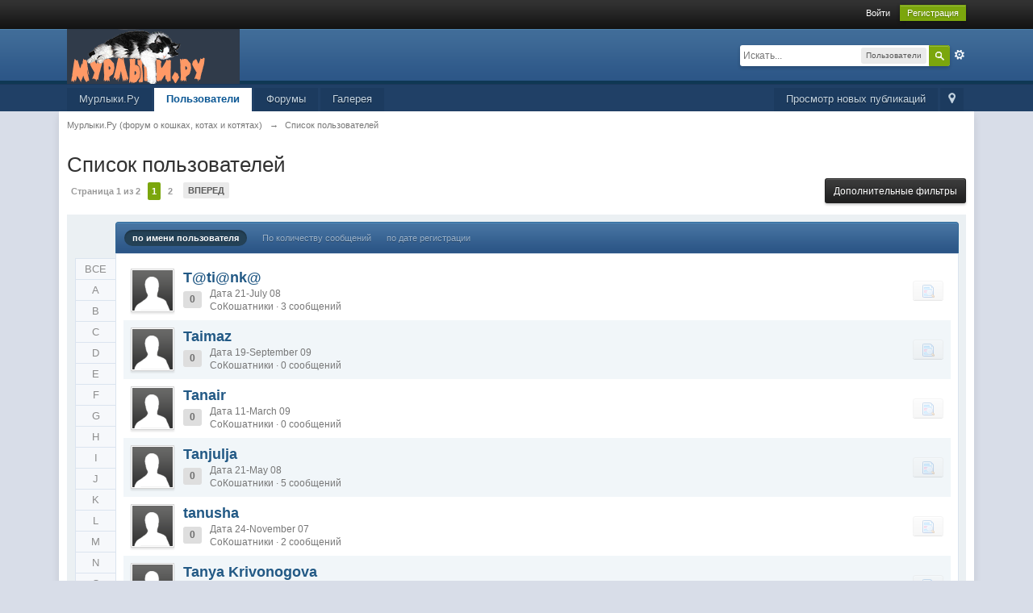

--- FILE ---
content_type: text/html;charset=UTF-8
request_url: http://forum.murlyki.ru/index.php?s=012983de261116edd456672375c06ac3&app=members&module=list&showall=0&sort_key=members_display_name&sort_order=asc&max_results=20&quickjump=T
body_size: 11279
content:
<!DOCTYPE html>
	<html lang="en" >
	<head>
		<meta charset="utf-8" />
		<title>Список пользователей - Мурлыки.Ру (форум о кошках, котах и котятах)</title>
		<meta http-equiv='X-UA-Compatible' content='IE=edge' />
		<link rel="shortcut icon" href='http://forum.murlyki.ru/favicon.ico' />
		<link rel="image_src" href='http://forum.murlyki.ru/public/style_images/master/meta_image.png' />
		<script type='text/javascript'>
		//<![CDATA[
			jsDebug			= 0; /* Must come before JS includes */
			DISABLE_AJAX	= parseInt(0); /* Disables ajax requests where text is sent to the DB; helpful for charset issues */
			inACP			= false;
			var isRTL		= false;
			var rtlIe		= '';
			var rtlFull		= '';
		//]]>
		</script>
		
	
				
			<link rel="stylesheet" type="text/css"  href="http://forum.murlyki.ru/public/style_css/css_1/ipb_mlist_addon.css?ipbv=270620ae63e6b82c39bf197fd406528e" />
		
	

				
			<link rel="stylesheet" type="text/css" title="Main" media="screen" href="http://forum.murlyki.ru/public/style_css/css_1/calendar_select.css?ipbv=270620ae63e6b82c39bf197fd406528e" />
		
	

				
			<link rel="stylesheet" type="text/css" title="Main" media="screen,print" href="http://forum.murlyki.ru/public/style_css/css_1/ipb_common.css?ipbv=270620ae63e6b82c39bf197fd406528e" />
		
	

				
			<link rel="stylesheet" type="text/css" title="Main" media="screen,print" href="http://forum.murlyki.ru/public/style_css/css_1/ipb_styles.css?ipbv=270620ae63e6b82c39bf197fd406528e" />
		
	

				
			<link rel="stylesheet" type="text/css" title="Main" media="screen,print" href="http://forum.murlyki.ru/public/style_css/css_1/ipb_mlist.css?ipbv=270620ae63e6b82c39bf197fd406528e" />
		
	

				
			<link rel="stylesheet" type="text/css" title="Main" media="screen,print" href="http://forum.murlyki.ru/public/style_css/css_1/ipb_profile.css?ipbv=270620ae63e6b82c39bf197fd406528e" />
		
	
	

<!--[if lte IE 7]>
	<link rel="stylesheet" type="text/css" title='Main' media="screen" href="http://forum.murlyki.ru/public/style_css/css_1/ipb_ie.css" />
<![endif]-->
<!--[if lte IE 8]>
	<style type='text/css'>
		.ipb_table { table-layout: fixed; }
		.ipsLayout_content { width: 99.5%; }
	</style>
<![endif]-->

	<style type='text/css'>
		img.bbc_img { max-width: 100% !important; }
	</style>

		<meta property="og:title" content="Список пользователей"/>
		<meta property="og:site_name" content="Мурлыки.Ру (форум о кошках, котах и котятах)"/>
		<meta property="og:type" content="article" />
		
	
		
		
			<meta name="identifier-url" content="http://forum.murlyki.ru/index.php?s=012983de261116edd456672375c06ac3&amp;app=members&amp;module=list&amp;showall=0&amp;sort_key=members_display_name&amp;sort_order=asc&amp;max_results=20&amp;quickjump=T" />
		
		
			<meta property="og:url" content="http://forum.murlyki.ru/index.php?s=012983de261116edd456672375c06ac3&amp;app=members&amp;module=list&amp;showall=0&amp;sort_key=members_display_name&amp;sort_order=asc&amp;max_results=20&amp;quickjump=T" />
		
		
		
	

<meta property="og:image" content="http://forum.murlyki.ru/public/style_images/master/meta_image.png"/>
		
		
		
		<script type='text/javascript' src='http://forum.murlyki.ru/public/js/3rd_party/prototype.js'></script>
	
	<script type='text/javascript' src='http://forum.murlyki.ru/public/js/ipb.js?ipbv=270620ae63e6b82c39bf197fd406528e&amp;load=quickpm,hovercard,memberlist'></script>
	
		<script type='text/javascript' src='http://forum.murlyki.ru/public/js/3rd_party/scriptaculous/scriptaculous-cache.js'></script>
	
	<script type="text/javascript" src='http://forum.murlyki.ru/cache/lang_cache/1/ipb.lang.js?nck=4b93cd7f1f76df9c2c1783aae5cc39b1' charset='utf-8'></script>


	
		
			
			
			
			
				<link rel='next' href='http://forum.murlyki.ru/index.php?s=dcf5026220349ee36d1f141899f01af9&amp;app=members&amp;module=list&amp;showall=0&amp;sort_key=members_display_name&amp;sort_order=asc&amp;max_results=20&amp;quickjump=T&amp;name_box=begins&amp;name=T&amp;st=20' />
			
		

			
			
			
			
				<link rel='last' href='http://forum.murlyki.ru/index.php?s=dcf5026220349ee36d1f141899f01af9&amp;app=members&amp;module=list&amp;showall=0&amp;sort_key=members_display_name&amp;sort_order=asc&amp;max_results=20&amp;quickjump=T&amp;name_box=begins&amp;name=T&amp;st=20' />
			
		
	

		
			
			
				<link rel="alternate" type="application/rss+xml" title="Основной календарь" href="http://forum.murlyki.ru/index.php?app=core&amp;module=global&amp;section=rss&amp;type=calendar&amp;id=1" />
			
			
			
		

			
			
				<link rel="alternate" type="application/rss+xml" title="RSS-лента для изображений галереи" href="http://forum.murlyki.ru/index.php?app=core&amp;module=global&amp;section=rss&amp;type=gallery" />
			
			
			
		
	

	



<script type='text/javascript'>
	//<![CDATA[
		/* ---- URLs ---- */
		ipb.vars['base_url'] 			= 'http://forum.murlyki.ru/index.php?s=dcf5026220349ee36d1f141899f01af9&';
		ipb.vars['board_url']			= 'http://forum.murlyki.ru';
		ipb.vars['img_url'] 			= "http://forum.murlyki.ru/public/style_images/master";
		ipb.vars['loading_img'] 		= 'http://forum.murlyki.ru/public/style_images/master/loading.gif';
		ipb.vars['active_app']			= 'members';
		ipb.vars['upload_url']			= 'http://forum.murlyki.ru/uploads';
		/* ---- Member ---- */
		ipb.vars['member_id']			= parseInt( 0 );
		ipb.vars['is_supmod']			= parseInt( 0 );
		ipb.vars['is_admin']			= parseInt( 0 );
		ipb.vars['secure_hash'] 		= '880ea6a14ea49e853634fbdc5015a024';
		ipb.vars['session_id']			= 'dcf5026220349ee36d1f141899f01af9';
		ipb.vars['twitter_id']			= 0;
		ipb.vars['fb_uid']				= 0;
		ipb.vars['auto_dst']			= parseInt( 0 );
		ipb.vars['dst_in_use']			= parseInt(  );
		ipb.vars['is_touch']			= false;
		ipb.vars['member_group']		= {"g_mem_info":"1"}
		/* ---- cookies ----- */
		ipb.vars['cookie_id'] 			= '';
		ipb.vars['cookie_domain'] 		= '';
		ipb.vars['cookie_path']			= '/';
		/* ---- Rate imgs ---- */
		ipb.vars['rate_img_on']			= 'http://forum.murlyki.ru/public/style_images/master/star.png';
		ipb.vars['rate_img_off']		= 'http://forum.murlyki.ru/public/style_images/master/star_off.png';
		ipb.vars['rate_img_rated']		= 'http://forum.murlyki.ru/public/style_images/master/star_rated.png';
		/* ---- Uploads ---- */
		ipb.vars['swfupload_swf']		= 'http://forum.murlyki.ru/public/js/3rd_party/swfupload/swfupload.swf';
		ipb.vars['swfupload_enabled']	= false;
		ipb.vars['use_swf_upload']		= ( '' == 'flash' ) ? true : false;
		ipb.vars['swfupload_debug']		= false;
		/* ---- other ---- */
		ipb.vars['highlight_color']     = "#ade57a";
		ipb.vars['charset']				= "utf-8";
		ipb.vars['time_offset']			= "4";
		ipb.vars['hour_format']			= "12";
		ipb.vars['seo_enabled']			= 0;
		
		/* Templates/Language */
		ipb.templates['inlineMsg']		= "";
		ipb.templates['ajax_loading'] 	= "<div id='ajax_loading'><img src='http://forum.murlyki.ru/public/style_images/master/ajax_loading.gif' alt='" + ipb.lang['loading'] + "' /></div>";
		ipb.templates['close_popup']	= "<img src='http://forum.murlyki.ru/public/style_images/master/close_popup.png' alt='x' />";
		ipb.templates['rss_shell']		= new Template("<ul id='rss_menu' class='ipbmenu_content'>#{items}</ul>");
		ipb.templates['rss_item']		= new Template("<li><a href='#{url}' title='#{title}'>#{title}</a></li>");
		
		ipb.templates['autocomplete_wrap'] = new Template("<ul id='#{id}' class='ipb_autocomplete' style='width: 250px;'></ul>");
		ipb.templates['autocomplete_item'] = new Template("<li id='#{id}' data-url='#{url}'><img src='#{img}' alt='' class='ipsUserPhoto ipsUserPhoto_mini' />&nbsp;&nbsp;#{itemvalue}</li>");
		ipb.templates['page_jump']		= new Template("<div id='#{id}_wrap' class='ipbmenu_content'><h3 class='bar'>Перейти к странице</h3><p class='ipsPad'><input type='text' class='input_text' id='#{id}_input' size='8' /> <input type='submit' value='ОК' class='input_submit add_folder' id='#{id}_submit' /></p></div>");
		ipb.templates['global_notify'] 	= new Template("<div class='popupWrapper'><div class='popupInner'><div class='ipsPad'>#{message} #{close}</div></div></div>");
		
		
		ipb.templates['header_menu'] 	= new Template("<div id='#{id}' class='ipsHeaderMenu boxShadow'></div>");
		
		Loader.boot();
	//]]>
	</script>
<script>
  (function(i,s,o,g,r,a,m){i['GoogleAnalyticsObject']=r;i[r]=i[r]||function(){
  (i[r].q=i[r].q||[]).push(arguments)},i[r].l=1*new Date();a=s.createElement(o),
  m=s.getElementsByTagName(o)[0];a.async=1;a.src=g;m.parentNode.insertBefore(a,m)
  })(window,document,'script','https://www.google-analytics.com/analytics.js','ga');

  ga('create', 'UA-28941338-2', 'auto');
  ga('send', 'pageview');

</script>
	</head>
	<body id='ipboard_body'>
		<p id='content_jump' class='hide'><a id='top'></a><a href='#j_content' title='Перейти к содержимому' accesskey='m'>Перейти к содержимому</a></p>
		<div id='ipbwrapper'>
			<!-- ::: TOP BAR: Sign in / register or user drop down and notification alerts ::: -->
			<div id='header_bar' class='clearfix'>
				<div class='main_width'>
					
					<div id='user_navigation' class='not_logged_in'>
							
							<ul class='ipsList_inline right'>
								<li>
									<span class='services'>
										
										
										
									</span>
									&nbsp;&nbsp;&nbsp;&nbsp;
									<a href='http://forum.murlyki.ru/index.php?s=dcf5026220349ee36d1f141899f01af9&amp;app=core&amp;module=global&amp;section=login' title='Войти' id='sign_in'>Войти</a>&nbsp;&nbsp;&nbsp;
								</li>
								<li>
									<a href="http://forum.murlyki.ru/index.php?s=dcf5026220349ee36d1f141899f01af9&amp;app=core&amp;module=global&amp;section=register" title='Регистрация' id='register_link'>Регистрация</a>
								</li>
							</ul>
						</div>
				</div>
			</div>
			<!-- ::: BRANDING STRIP: Logo and search box ::: -->
			<div id='branding'>
				<div class='main_width'>
					<div id='logo'>
						
							<a href='http://forum.murlyki.ru' title='Перейти к списку форумов' rel="home" accesskey='1'><img src='http://forum.murlyki.ru/public/style_images/1_logo.gif' alt='Логотип' /></a>
						
					</div>
					
						<div id='search' class='right'>
	<form action="http://forum.murlyki.ru/index.php?s=dcf5026220349ee36d1f141899f01af9&amp;app=core&amp;module=search&amp;do=search&amp;fromMainBar=1" method="post" id='search-box' >
		<fieldset>
			<label for='main_search' class='hide'>Поиск</label>
			<a href='http://forum.murlyki.ru/index.php?s=dcf5026220349ee36d1f141899f01af9&amp;app=core&amp;module=search&amp;search_in=members' title='Расширенный поиск' accesskey='4' rel="search" id='adv_search' class='right'>Расширенный</a>
			<span id='search_wrap' class='right'>
				<input type='text' id='main_search' name='search_term' class='inactive' size='17' tabindex='100' />
				<span class='choice ipbmenu clickable' id='search_options' style='display: none'></span>
				<ul id='search_options_menucontent' class='ipbmenu_content ipsPad' style='display: none'>
					<li class='title'><strong>Искать в:</strong></li>
					
					
					
					<li class='app'><label for='s_forums' title='Форумы'><input type='radio' name='search_app' class='input_radio' id='s_forums' value="forums"  />Форумы</label></li>
					<li class='app'><label for='s_members' title='Пользователи'><input type='radio' name='search_app' class='input_radio' id='s_members' value="members" checked="checked" />Пользователи</label></li>
					<li class='app'><label for='s_core' title='Помощь'><input type='radio' name='search_app' class='input_radio' id='s_core' value="core"  />Помощь</label></li>
					
						
					

						
					

						
					

						<li class='app'>
								<label for='s_calendar' title='Календарь'>
									<input type='radio' name='search_app' class='input_radio' id='s_calendar' value="calendar"  />Календарь
								</label>
							</li>
					

						<li class='app'>
								<label for='s_gallery' title='Галерея'>
									<input type='radio' name='search_app' class='input_radio' id='s_gallery' value="gallery"  />Галерея
								</label>
							</li>
					
				</ul>
				<input type='submit' class='submit_input clickable' value='Поиск' />
			</span>
			
		</fieldset>
	</form>
</div>
					
				</div>
			</div>
			<!-- ::: APPLICATION TABS ::: -->
			<div id='primary_nav' class='clearfix'>
				<div class='main_width'>
					<ul class='ipsList_inline' id='community_app_menu'>
						
							<li class='right'>
								<a href="http://forum.murlyki.ru/index.php?s=dcf5026220349ee36d1f141899f01af9&amp;app=core&amp;module=global&amp;section=navigation&amp;inapp=members" rel="quickNavigation" accesskey='9' id='quickNavLaunch' title='Открыть быстрый переход'><span>&nbsp;</span></a>
							</li>
						
						<li id='nav_explore' class='right'>
							<a href='http://forum.murlyki.ru/index.php?s=dcf5026220349ee36d1f141899f01af9&amp;app=core&amp;module=search&amp;do=viewNewContent&amp;search_app=members' accesskey='2' title='Просмотр новых публикаций'>Просмотр новых публикаций</a>
						</li>
						
							<li id='nav_home' class='left'><a href='http://www.murlyki.ru/' title='Перейти на сайт' rel="home">Мурлыки.Ру</a></li>
						
						
								
									
								

									
																				<li id='nav_app_members' class="left active"><a href='http://forum.murlyki.ru/index.php?s=dcf5026220349ee36d1f141899f01af9&amp;app=members&amp;module=list' title='Перейти к '>Пользователи</a></li>
									
								

									
																				<li id='nav_app_forums' class="left "><a href='http://forum.murlyki.ru/index.php?s=dcf5026220349ee36d1f141899f01af9&amp;act=idx' title='Перейти к '>Форумы</a></li>
									
								

									
								

									
																				<li id='nav_app_gallery' class="left "><a href='http://forum.murlyki.ru/index.php?s=dcf5026220349ee36d1f141899f01af9&amp;app=gallery' title='Перейти к '>Галерея</a></li>
									
								
							
						<li id='nav_other_apps' style='display: none'>
							<a href='#' class='ipbmenu' id='more_apps'>Больше <img src='http://forum.murlyki.ru/public/style_images/master/useropts_arrow.png' /></a>
						</li>
					</ul>
				</div>
			</div>
			
			<!-- ::: MAIN CONTENT AREA ::: -->
			<div id='content' class='clearfix'>
				<!-- ::: NAVIGATION BREADCRUMBS ::: -->
				<div id='secondary_navigation' class='clearfix'>
						<ol class='breadcrumb top ipsList_inline left'>
														<li itemscope itemtype="http://data-vocabulary.org/Breadcrumb">
									<a href='http://forum.murlyki.ru/index.php?s=dcf5026220349ee36d1f141899f01af9&amp;act=idx' itemprop="url">
										<span itemprop="title">Мурлыки.Ру (форум о кошках, котах и котятах)</span>
									</a>
								</li>
								
							
								<li itemscope itemtype="http://data-vocabulary.org/Breadcrumb">
									<span class='nav_sep'>&rarr;</span>
									 <a href='http://forum.murlyki.ru/index.php?s=dcf5026220349ee36d1f141899f01af9&amp;app=members' title='Вернуться к  Список пользователей' itemprop="url"><span itemprop="title">Список пользователей</span></a>
								</li>
								
							
						</ol>
					</div>
					<br />
				<noscript>
					<div class='message error'>
						<strong>Отключен JavaScript</strong>
						<p>У вас отключен JavaScript. Некоторые возможности системы не будут работать. Пожалуйста, включите JavaScript для получения доступа ко всем функциям.</p>
					</div>
					<br />
				</noscript>
				<!-- ::: CONTENT ::: -->
				
				<script type='text/javascript' src='http://forum.murlyki.ru/public/js/3rd_party/calendar_date_select/calendar_date_select.js'></script>


<!-- SEARCH FORM -->
<h1 class='ipsType_pagetitle'>Список пользователей</h1>
<div class='topic_controls'>
	<div class='pagination clearfix left '>
		<ul class='ipsList_inline back left'>
			
			
		</ul>
		<ul class='ipsList_inline left pages'>
			<li class='pagejump clickable pj0340926001'>
					<a href='#'>Страница 1 из 2 <!--<img src='http://forum.murlyki.ru/public/style_images/master/dropdown.png' alt='+' />--></a>
					<script type='text/javascript'>
						ipb.global.registerPageJump( '0340926001', { url: "http://forum.murlyki.ru/index.php?s=dcf5026220349ee36d1f141899f01af9&amp;app=members&amp;module=list&amp;showall=0&amp;sort_key=members_display_name&amp;sort_order=asc&amp;max_results=20&amp;quickjump=T&amp;name_box=begins&amp;name=T", stKey: 'st', perPage: 20, totalPages: 2, anchor: '' } );
					</script>
				</li>
			
				
					
						<li class='page active'>1</li>
					
				

					<li class='page'>
							<a href="http://forum.murlyki.ru/index.php?s=dcf5026220349ee36d1f141899f01af9&amp;app=members&amp;module=list&amp;showall=0&amp;sort_key=members_display_name&amp;sort_order=asc&amp;max_results=20&amp;quickjump=T&amp;name_box=begins&amp;name=T&amp;st=20" title="2">2</a>
						</li>
				
			
		</ul>
		<ul class='ipsList_inline forward left'>
			<li class='next'><a href="http://forum.murlyki.ru/index.php?s=dcf5026220349ee36d1f141899f01af9&amp;app=members&amp;module=list&amp;showall=0&amp;sort_key=members_display_name&amp;sort_order=asc&amp;max_results=20&amp;quickjump=T&amp;name_box=begins&amp;name=T&amp;st=20" title="Следующая страница" rel='next'>Вперед</a></li>
			
		</ul>
	</div>	
	<ul class='topic_buttons'>
		<li><a href='#filters' title='Дополнительные фильтры' id='use_filters'>Дополнительные фильтры</a></li>
	</ul>
</div>
<div id='member_filters' class='general_box alt clear'>
	<form action="http://forum.murlyki.ru/index.php?s=dcf5026220349ee36d1f141899f01af9&amp;app=members&amp;module=list" method="post">
		<h3 class='bar'>Фильтры поиска</h3>
	
		<ul id='filters_1'>
			<li class='field'>
				<label for='member_name'>По имени пользователя</label>
				<select name="name_box" class='input_select'>
					<option value="begins" selected='selected'>начинается с</option>
					<option value="contains">содержит</option>
				</select>&nbsp;&nbsp;
				<input type="text" size="15" name="name" id='member_name' class='input_text' value="T" />
			</li>
			<li class='field'>
				<label for='photo_only'>Загрузил фотографию</label>
				<input class='input_check' id='photo_only' type="checkbox" value="1" name="photoonly"  />
			</li>
			<li class='field'>
					<label for='rating'>Рейтинг выше чем</label>
					<select name='pp_rating_real' id='rating'>
						<option value='0' selected='selected'>0</option>
						<option value='1'>1</option>
						<option value='2'>2</option>
						<option value='3'>3</option>
						<option value='4'>4</option>
					</select>
					баллов
				</li>
			
				
					<li class='field custom'>
						<label for='field_1'>AIM</label>
						<input type='text' id='field_1' size='40' class='input_text' name='field_1' value=''/>
					</li>
				

					<li class='field custom'>
						<label for='field_2'>MSN</label>
						<input type='text' id='field_2' size='40' class='input_text' name='field_2' value=''/>
					</li>
				

					<li class='field custom'>
						<label for='field_3'>Сайт</label>
						<input type='text' id='field_3' size='40' class='input_text' name='field_3' value=''/>
					</li>
				

					<li class='field custom'>
						<label for='field_4'>ICQ</label>
						<input type='text' id='field_4' size='40' class='input_text' name='field_4' value=''/>
					</li>
				

					<li class='field custom'>
						<label for='field_8'>Yahoo</label>
						<input type='text' id='field_8' size='40' class='input_text' name='field_8' value=''/>
					</li>
				

					<li class='field custom'>
						<label for='field_9'>Jabber</label>
						<input type='text' id='field_9' size='40' class='input_text' name='field_9' value=''/>
					</li>
				

					<li class='field custom'>
						<label for='field_10'>Skype</label>
						<input type='text' id='field_10' size='40' class='input_text' name='field_10' value=''/>
					</li>
				

					<li class='field custom'>
						<label for='field_5'>Пол</label>
						<select id='field_5' class='input_select' name='field_5'>
<option value='0'></option>
<option value='m'>Мужчина</option>
<option value='f'>Женщина</option>
<option value='u'>Не определился</option>
</select>

					</li>
				

					<li class='field custom'>
						<label for='field_6'>Город</label>
						<input type='text' id='field_6' size='40' class='input_text' name='field_6' value=''/>
					</li>
				

					<li class='field custom'>
						<label for='field_7'>Интересы</label>
						<textarea id='field_7' class='input_text' cols='60' rows='4' name='field_7'></textarea>
					</li>
				
						
		</ul>
		<ul id='filters_2'>
			<li class='field'>
				<label for='signature'>Подпись содержит</label>
				<input type="text" class='input_text' size="28" id='signature' name="signature" value="" />
			</li>
			<li class='field'>
				<label for='posts'>Количество сообщений</label>
				<select class="dropdown" name="posts_ltmt">
					<option value="lt">меньше чем</option>
					<option value="mt">больше чем</option>
				</select>
				&nbsp;<input type="text" class='input_text' id='posts' size="15" name="posts" value="" />
			</li>
			<li class='field'>
				<label for='joined'>Дата регистрации</label>
				<select class="dropdown" name="joined_ltmt">
					<option value="lt">до</option>
					<option value="mt">после</option>
				</select>
				&nbsp;<input type="text" class='input_text' id='joined' size="10" name="joined" value="" /> <img src='http://forum.murlyki.ru/public/style_images/master/date.png' alt='Дата' id='joined_date_icon' class='clickable' /> 
				<span class="desc">(ДД-ММ-ГГГГ)</span>
			</li>
			<li class='field'>
				<label for='last_post'>Последнее сообщение</label>
				<select class="dropdown" name="lastpost_ltmt">
					<option value="lt">до</option>
					<option value="mt">после</option>
				</select>
				&nbsp;<input type="text" class='input_text' id='last_post' size="10" name="lastpost" value="" /> <img src='http://forum.murlyki.ru/public/style_images/master/date.png' alt='Дата' id='last_post_date_icon' class='clickable' /> 
				<span class="desc">(ДД-ММ-ГГГГ)</span>
			</li>
			<li class='field'>
				<label for='last_visit'>Время последнего посещения</label>
				<select class="dropdown" name="lastvisit_ltmt">
					<option value="lt">до</option>
					<option value="mt">после</option>
				</select>
				&nbsp;<input type="text" class='input_text' id='last_visit' size="10" name="lastvisit" value="" /> <img src='http://forum.murlyki.ru/public/style_images/master/date.png' alt='Дата' id='last_visit_date_icon' class='clickable' />
				<span class="desc">(ДД-ММ-ГГГГ)</span>
			</li>			
		</ul>
		<fieldset class='other_filters row2 altrow'>
			<select name='filter' class='input_select'>
				
					<option value='ALL' selected='selected'>Показать всех</option>
				

					<option value='6'>BOTS</option>
				

					<option value='3'>REGISTERED_COPPA</option>
				

					<option value='7'>Validating</option>
				

					<option value='5'>Администраторы</option>
				

					<option value='2'>СоКошатники</option>
				
			</select>
			, сортировать
			<select name='sort_key' class='input_select'>
				
					<option value='members_l_display_name'>по имени пользователя</option>
				

					<option value='posts'>По количеству сообщений</option>
				

					<option value='joined'>по дате регистрации</option>
				

					<option value='members_profile_views'>по количеству просмотров профиля</option>
				
			</select>
			в
			<select name='sort_order' class='input_select'>
				
					<option value='desc'>порядке убывания</option>
				

					<option value='asc' selected='selected'>порядке возрастания</option>
				
			</select>
			по
			<select name='max_results' class='input_select'>
				
					<option value='10'>10</option>
				

					<option value='20' selected='selected'>20</option>
				

					<option value='40'>40</option>
				

					<option value='60'>60</option>
				
			</select>
			результатов на страницу
		</fieldset>
		<fieldset class='submit clear'>
			<input type="submit" value="Применить фильтры" class="input_submit" /> или <a href='#j_memberlist' title='Отмена' id='close_filters' class='cancel'>Отмена</a>
		</fieldset>
	</form>
</div>
<script type='text/javascript'>
	$('member_filters').hide();
</script>
<br />
<div class='ipsBox ipsVerticalTabbed ipsLayout ipsLayout_withleft ipsLayout_tinyleft clearfix'>
	<div class='ipsVerticalTabbed_tabs ipsVerticalTabbed_minitabs ipsLayout_left' id='mlist_tabs'>
		<ul>
			
				<li><a href='http://forum.murlyki.ru/index.php?s=dcf5026220349ee36d1f141899f01af9&amp;app=members&amp;module=list' title='Просмотреть всех пользователей'>ВСЕ</a></li>
			
			
				<li ><a href='http://forum.murlyki.ru/index.php?s=dcf5026220349ee36d1f141899f01af9&amp;app=members&amp;module=list&amp;showall=0&amp;sort_key=members_display_name&amp;sort_order=asc&amp;max_results=20&amp;quickjump=T&amp;name_box=begins&amp;name=T&amp;quickjump=A' title='Просмотреть пользователей с именами начинающимися с A'>A</a></li>
			

				<li ><a href='http://forum.murlyki.ru/index.php?s=dcf5026220349ee36d1f141899f01af9&amp;app=members&amp;module=list&amp;showall=0&amp;sort_key=members_display_name&amp;sort_order=asc&amp;max_results=20&amp;quickjump=T&amp;name_box=begins&amp;name=T&amp;quickjump=B' title='Просмотреть пользователей с именами начинающимися с B'>B</a></li>
			

				<li ><a href='http://forum.murlyki.ru/index.php?s=dcf5026220349ee36d1f141899f01af9&amp;app=members&amp;module=list&amp;showall=0&amp;sort_key=members_display_name&amp;sort_order=asc&amp;max_results=20&amp;quickjump=T&amp;name_box=begins&amp;name=T&amp;quickjump=C' title='Просмотреть пользователей с именами начинающимися с C'>C</a></li>
			

				<li ><a href='http://forum.murlyki.ru/index.php?s=dcf5026220349ee36d1f141899f01af9&amp;app=members&amp;module=list&amp;showall=0&amp;sort_key=members_display_name&amp;sort_order=asc&amp;max_results=20&amp;quickjump=T&amp;name_box=begins&amp;name=T&amp;quickjump=D' title='Просмотреть пользователей с именами начинающимися с D'>D</a></li>
			

				<li ><a href='http://forum.murlyki.ru/index.php?s=dcf5026220349ee36d1f141899f01af9&amp;app=members&amp;module=list&amp;showall=0&amp;sort_key=members_display_name&amp;sort_order=asc&amp;max_results=20&amp;quickjump=T&amp;name_box=begins&amp;name=T&amp;quickjump=E' title='Просмотреть пользователей с именами начинающимися с E'>E</a></li>
			

				<li ><a href='http://forum.murlyki.ru/index.php?s=dcf5026220349ee36d1f141899f01af9&amp;app=members&amp;module=list&amp;showall=0&amp;sort_key=members_display_name&amp;sort_order=asc&amp;max_results=20&amp;quickjump=T&amp;name_box=begins&amp;name=T&amp;quickjump=F' title='Просмотреть пользователей с именами начинающимися с F'>F</a></li>
			

				<li ><a href='http://forum.murlyki.ru/index.php?s=dcf5026220349ee36d1f141899f01af9&amp;app=members&amp;module=list&amp;showall=0&amp;sort_key=members_display_name&amp;sort_order=asc&amp;max_results=20&amp;quickjump=T&amp;name_box=begins&amp;name=T&amp;quickjump=G' title='Просмотреть пользователей с именами начинающимися с G'>G</a></li>
			

				<li ><a href='http://forum.murlyki.ru/index.php?s=dcf5026220349ee36d1f141899f01af9&amp;app=members&amp;module=list&amp;showall=0&amp;sort_key=members_display_name&amp;sort_order=asc&amp;max_results=20&amp;quickjump=T&amp;name_box=begins&amp;name=T&amp;quickjump=H' title='Просмотреть пользователей с именами начинающимися с H'>H</a></li>
			

				<li ><a href='http://forum.murlyki.ru/index.php?s=dcf5026220349ee36d1f141899f01af9&amp;app=members&amp;module=list&amp;showall=0&amp;sort_key=members_display_name&amp;sort_order=asc&amp;max_results=20&amp;quickjump=T&amp;name_box=begins&amp;name=T&amp;quickjump=I' title='Просмотреть пользователей с именами начинающимися с I'>I</a></li>
			

				<li ><a href='http://forum.murlyki.ru/index.php?s=dcf5026220349ee36d1f141899f01af9&amp;app=members&amp;module=list&amp;showall=0&amp;sort_key=members_display_name&amp;sort_order=asc&amp;max_results=20&amp;quickjump=T&amp;name_box=begins&amp;name=T&amp;quickjump=J' title='Просмотреть пользователей с именами начинающимися с J'>J</a></li>
			

				<li ><a href='http://forum.murlyki.ru/index.php?s=dcf5026220349ee36d1f141899f01af9&amp;app=members&amp;module=list&amp;showall=0&amp;sort_key=members_display_name&amp;sort_order=asc&amp;max_results=20&amp;quickjump=T&amp;name_box=begins&amp;name=T&amp;quickjump=K' title='Просмотреть пользователей с именами начинающимися с K'>K</a></li>
			

				<li ><a href='http://forum.murlyki.ru/index.php?s=dcf5026220349ee36d1f141899f01af9&amp;app=members&amp;module=list&amp;showall=0&amp;sort_key=members_display_name&amp;sort_order=asc&amp;max_results=20&amp;quickjump=T&amp;name_box=begins&amp;name=T&amp;quickjump=L' title='Просмотреть пользователей с именами начинающимися с L'>L</a></li>
			

				<li ><a href='http://forum.murlyki.ru/index.php?s=dcf5026220349ee36d1f141899f01af9&amp;app=members&amp;module=list&amp;showall=0&amp;sort_key=members_display_name&amp;sort_order=asc&amp;max_results=20&amp;quickjump=T&amp;name_box=begins&amp;name=T&amp;quickjump=M' title='Просмотреть пользователей с именами начинающимися с M'>M</a></li>
			

				<li ><a href='http://forum.murlyki.ru/index.php?s=dcf5026220349ee36d1f141899f01af9&amp;app=members&amp;module=list&amp;showall=0&amp;sort_key=members_display_name&amp;sort_order=asc&amp;max_results=20&amp;quickjump=T&amp;name_box=begins&amp;name=T&amp;quickjump=N' title='Просмотреть пользователей с именами начинающимися с N'>N</a></li>
			

				<li ><a href='http://forum.murlyki.ru/index.php?s=dcf5026220349ee36d1f141899f01af9&amp;app=members&amp;module=list&amp;showall=0&amp;sort_key=members_display_name&amp;sort_order=asc&amp;max_results=20&amp;quickjump=T&amp;name_box=begins&amp;name=T&amp;quickjump=O' title='Просмотреть пользователей с именами начинающимися с O'>O</a></li>
			

				<li ><a href='http://forum.murlyki.ru/index.php?s=dcf5026220349ee36d1f141899f01af9&amp;app=members&amp;module=list&amp;showall=0&amp;sort_key=members_display_name&amp;sort_order=asc&amp;max_results=20&amp;quickjump=T&amp;name_box=begins&amp;name=T&amp;quickjump=P' title='Просмотреть пользователей с именами начинающимися с P'>P</a></li>
			

				<li ><a href='http://forum.murlyki.ru/index.php?s=dcf5026220349ee36d1f141899f01af9&amp;app=members&amp;module=list&amp;showall=0&amp;sort_key=members_display_name&amp;sort_order=asc&amp;max_results=20&amp;quickjump=T&amp;name_box=begins&amp;name=T&amp;quickjump=Q' title='Просмотреть пользователей с именами начинающимися с Q'>Q</a></li>
			

				<li ><a href='http://forum.murlyki.ru/index.php?s=dcf5026220349ee36d1f141899f01af9&amp;app=members&amp;module=list&amp;showall=0&amp;sort_key=members_display_name&amp;sort_order=asc&amp;max_results=20&amp;quickjump=T&amp;name_box=begins&amp;name=T&amp;quickjump=R' title='Просмотреть пользователей с именами начинающимися с R'>R</a></li>
			

				<li ><a href='http://forum.murlyki.ru/index.php?s=dcf5026220349ee36d1f141899f01af9&amp;app=members&amp;module=list&amp;showall=0&amp;sort_key=members_display_name&amp;sort_order=asc&amp;max_results=20&amp;quickjump=T&amp;name_box=begins&amp;name=T&amp;quickjump=S' title='Просмотреть пользователей с именами начинающимися с S'>S</a></li>
			

				<li class='active'><a href='http://forum.murlyki.ru/index.php?s=dcf5026220349ee36d1f141899f01af9&amp;app=members&amp;module=list&amp;showall=0&amp;sort_key=members_display_name&amp;sort_order=asc&amp;max_results=20&amp;quickjump=T&amp;name_box=begins&amp;name=T&amp;quickjump=T' title='Просмотреть пользователей с именами начинающимися с T'>T</a></li>
			

				<li ><a href='http://forum.murlyki.ru/index.php?s=dcf5026220349ee36d1f141899f01af9&amp;app=members&amp;module=list&amp;showall=0&amp;sort_key=members_display_name&amp;sort_order=asc&amp;max_results=20&amp;quickjump=T&amp;name_box=begins&amp;name=T&amp;quickjump=U' title='Просмотреть пользователей с именами начинающимися с U'>U</a></li>
			

				<li ><a href='http://forum.murlyki.ru/index.php?s=dcf5026220349ee36d1f141899f01af9&amp;app=members&amp;module=list&amp;showall=0&amp;sort_key=members_display_name&amp;sort_order=asc&amp;max_results=20&amp;quickjump=T&amp;name_box=begins&amp;name=T&amp;quickjump=V' title='Просмотреть пользователей с именами начинающимися с V'>V</a></li>
			

				<li ><a href='http://forum.murlyki.ru/index.php?s=dcf5026220349ee36d1f141899f01af9&amp;app=members&amp;module=list&amp;showall=0&amp;sort_key=members_display_name&amp;sort_order=asc&amp;max_results=20&amp;quickjump=T&amp;name_box=begins&amp;name=T&amp;quickjump=W' title='Просмотреть пользователей с именами начинающимися с W'>W</a></li>
			

				<li ><a href='http://forum.murlyki.ru/index.php?s=dcf5026220349ee36d1f141899f01af9&amp;app=members&amp;module=list&amp;showall=0&amp;sort_key=members_display_name&amp;sort_order=asc&amp;max_results=20&amp;quickjump=T&amp;name_box=begins&amp;name=T&amp;quickjump=X' title='Просмотреть пользователей с именами начинающимися с X'>X</a></li>
			

				<li ><a href='http://forum.murlyki.ru/index.php?s=dcf5026220349ee36d1f141899f01af9&amp;app=members&amp;module=list&amp;showall=0&amp;sort_key=members_display_name&amp;sort_order=asc&amp;max_results=20&amp;quickjump=T&amp;name_box=begins&amp;name=T&amp;quickjump=Y' title='Просмотреть пользователей с именами начинающимися с Y'>Y</a></li>
			

				<li ><a href='http://forum.murlyki.ru/index.php?s=dcf5026220349ee36d1f141899f01af9&amp;app=members&amp;module=list&amp;showall=0&amp;sort_key=members_display_name&amp;sort_order=asc&amp;max_results=20&amp;quickjump=T&amp;name_box=begins&amp;name=T&amp;quickjump=Z' title='Просмотреть пользователей с именами начинающимися с Z'>Z</a></li>
			
<li id='alpha_switch' class='clickable'>РУС</li>
		</ul>
	</div>

	<div class='ipsVerticalTabbed_tabs ipsVerticalTabbed_minitabs ipsLayout_left' id='mlist_tabs_ru'>
		<ul>
    		
    			<li><a href='http://forum.murlyki.ru/index.php?s=dcf5026220349ee36d1f141899f01af9&amp;app=members&amp;module=list' title='Просмотреть всех пользователей'>ВСЕ</a></li>
    		
    
    	<li ><a href='http://forum.murlyki.ru/index.php?s=dcf5026220349ee36d1f141899f01af9&amp;app=members&amp;module=list&amp;showall=0&amp;sort_key=members_display_name&amp;sort_order=asc&amp;max_results=20&amp;quickjump=T&amp;name_box=begins&amp;name=T&amp;quickjump=%D0%90' title='Просмотреть пользователей с именами начинающимися с А'>А</a></li>
    

    	<li ><a href='http://forum.murlyki.ru/index.php?s=dcf5026220349ee36d1f141899f01af9&amp;app=members&amp;module=list&amp;showall=0&amp;sort_key=members_display_name&amp;sort_order=asc&amp;max_results=20&amp;quickjump=T&amp;name_box=begins&amp;name=T&amp;quickjump=%D0%91' title='Просмотреть пользователей с именами начинающимися с Б'>Б</a></li>
    

    	<li ><a href='http://forum.murlyki.ru/index.php?s=dcf5026220349ee36d1f141899f01af9&amp;app=members&amp;module=list&amp;showall=0&amp;sort_key=members_display_name&amp;sort_order=asc&amp;max_results=20&amp;quickjump=T&amp;name_box=begins&amp;name=T&amp;quickjump=%D0%92' title='Просмотреть пользователей с именами начинающимися с В'>В</a></li>
    

    	<li ><a href='http://forum.murlyki.ru/index.php?s=dcf5026220349ee36d1f141899f01af9&amp;app=members&amp;module=list&amp;showall=0&amp;sort_key=members_display_name&amp;sort_order=asc&amp;max_results=20&amp;quickjump=T&amp;name_box=begins&amp;name=T&amp;quickjump=%D0%93' title='Просмотреть пользователей с именами начинающимися с Г'>Г</a></li>
    

    	<li ><a href='http://forum.murlyki.ru/index.php?s=dcf5026220349ee36d1f141899f01af9&amp;app=members&amp;module=list&amp;showall=0&amp;sort_key=members_display_name&amp;sort_order=asc&amp;max_results=20&amp;quickjump=T&amp;name_box=begins&amp;name=T&amp;quickjump=%D0%94' title='Просмотреть пользователей с именами начинающимися с Д'>Д</a></li>
    

    	<li ><a href='http://forum.murlyki.ru/index.php?s=dcf5026220349ee36d1f141899f01af9&amp;app=members&amp;module=list&amp;showall=0&amp;sort_key=members_display_name&amp;sort_order=asc&amp;max_results=20&amp;quickjump=T&amp;name_box=begins&amp;name=T&amp;quickjump=%D0%95' title='Просмотреть пользователей с именами начинающимися с Е'>Е</a></li>
    

    	<li ><a href='http://forum.murlyki.ru/index.php?s=dcf5026220349ee36d1f141899f01af9&amp;app=members&amp;module=list&amp;showall=0&amp;sort_key=members_display_name&amp;sort_order=asc&amp;max_results=20&amp;quickjump=T&amp;name_box=begins&amp;name=T&amp;quickjump=%D0%81' title='Просмотреть пользователей с именами начинающимися с Ё'>Ё</a></li>
    

    	<li ><a href='http://forum.murlyki.ru/index.php?s=dcf5026220349ee36d1f141899f01af9&amp;app=members&amp;module=list&amp;showall=0&amp;sort_key=members_display_name&amp;sort_order=asc&amp;max_results=20&amp;quickjump=T&amp;name_box=begins&amp;name=T&amp;quickjump=%D0%96' title='Просмотреть пользователей с именами начинающимися с Ж'>Ж</a></li>
    

    	<li ><a href='http://forum.murlyki.ru/index.php?s=dcf5026220349ee36d1f141899f01af9&amp;app=members&amp;module=list&amp;showall=0&amp;sort_key=members_display_name&amp;sort_order=asc&amp;max_results=20&amp;quickjump=T&amp;name_box=begins&amp;name=T&amp;quickjump=%D0%97' title='Просмотреть пользователей с именами начинающимися с З'>З</a></li>
    

    	<li ><a href='http://forum.murlyki.ru/index.php?s=dcf5026220349ee36d1f141899f01af9&amp;app=members&amp;module=list&amp;showall=0&amp;sort_key=members_display_name&amp;sort_order=asc&amp;max_results=20&amp;quickjump=T&amp;name_box=begins&amp;name=T&amp;quickjump=%D0%98' title='Просмотреть пользователей с именами начинающимися с И'>И</a></li>
    

    	<li ><a href='http://forum.murlyki.ru/index.php?s=dcf5026220349ee36d1f141899f01af9&amp;app=members&amp;module=list&amp;showall=0&amp;sort_key=members_display_name&amp;sort_order=asc&amp;max_results=20&amp;quickjump=T&amp;name_box=begins&amp;name=T&amp;quickjump=%D0%99' title='Просмотреть пользователей с именами начинающимися с Й'>Й</a></li>
    

    	<li ><a href='http://forum.murlyki.ru/index.php?s=dcf5026220349ee36d1f141899f01af9&amp;app=members&amp;module=list&amp;showall=0&amp;sort_key=members_display_name&amp;sort_order=asc&amp;max_results=20&amp;quickjump=T&amp;name_box=begins&amp;name=T&amp;quickjump=%D0%9A' title='Просмотреть пользователей с именами начинающимися с К'>К</a></li>
    

    	<li ><a href='http://forum.murlyki.ru/index.php?s=dcf5026220349ee36d1f141899f01af9&amp;app=members&amp;module=list&amp;showall=0&amp;sort_key=members_display_name&amp;sort_order=asc&amp;max_results=20&amp;quickjump=T&amp;name_box=begins&amp;name=T&amp;quickjump=%D0%9B' title='Просмотреть пользователей с именами начинающимися с Л'>Л</a></li>
    

    	<li ><a href='http://forum.murlyki.ru/index.php?s=dcf5026220349ee36d1f141899f01af9&amp;app=members&amp;module=list&amp;showall=0&amp;sort_key=members_display_name&amp;sort_order=asc&amp;max_results=20&amp;quickjump=T&amp;name_box=begins&amp;name=T&amp;quickjump=%D0%9C' title='Просмотреть пользователей с именами начинающимися с М'>М</a></li>
    

    	<li ><a href='http://forum.murlyki.ru/index.php?s=dcf5026220349ee36d1f141899f01af9&amp;app=members&amp;module=list&amp;showall=0&amp;sort_key=members_display_name&amp;sort_order=asc&amp;max_results=20&amp;quickjump=T&amp;name_box=begins&amp;name=T&amp;quickjump=%D0%9D' title='Просмотреть пользователей с именами начинающимися с Н'>Н</a></li>
    

    	<li ><a href='http://forum.murlyki.ru/index.php?s=dcf5026220349ee36d1f141899f01af9&amp;app=members&amp;module=list&amp;showall=0&amp;sort_key=members_display_name&amp;sort_order=asc&amp;max_results=20&amp;quickjump=T&amp;name_box=begins&amp;name=T&amp;quickjump=%D0%9E' title='Просмотреть пользователей с именами начинающимися с О'>О</a></li>
    

    	<li ><a href='http://forum.murlyki.ru/index.php?s=dcf5026220349ee36d1f141899f01af9&amp;app=members&amp;module=list&amp;showall=0&amp;sort_key=members_display_name&amp;sort_order=asc&amp;max_results=20&amp;quickjump=T&amp;name_box=begins&amp;name=T&amp;quickjump=%D0%9F' title='Просмотреть пользователей с именами начинающимися с П'>П</a></li>
    

    	<li ><a href='http://forum.murlyki.ru/index.php?s=dcf5026220349ee36d1f141899f01af9&amp;app=members&amp;module=list&amp;showall=0&amp;sort_key=members_display_name&amp;sort_order=asc&amp;max_results=20&amp;quickjump=T&amp;name_box=begins&amp;name=T&amp;quickjump=%D0%A0' title='Просмотреть пользователей с именами начинающимися с Р'>Р</a></li>
    

    	<li ><a href='http://forum.murlyki.ru/index.php?s=dcf5026220349ee36d1f141899f01af9&amp;app=members&amp;module=list&amp;showall=0&amp;sort_key=members_display_name&amp;sort_order=asc&amp;max_results=20&amp;quickjump=T&amp;name_box=begins&amp;name=T&amp;quickjump=%D0%A1' title='Просмотреть пользователей с именами начинающимися с С'>С</a></li>
    

    	<li ><a href='http://forum.murlyki.ru/index.php?s=dcf5026220349ee36d1f141899f01af9&amp;app=members&amp;module=list&amp;showall=0&amp;sort_key=members_display_name&amp;sort_order=asc&amp;max_results=20&amp;quickjump=T&amp;name_box=begins&amp;name=T&amp;quickjump=%D0%A2' title='Просмотреть пользователей с именами начинающимися с Т'>Т</a></li>
    

    	<li ><a href='http://forum.murlyki.ru/index.php?s=dcf5026220349ee36d1f141899f01af9&amp;app=members&amp;module=list&amp;showall=0&amp;sort_key=members_display_name&amp;sort_order=asc&amp;max_results=20&amp;quickjump=T&amp;name_box=begins&amp;name=T&amp;quickjump=%D0%A3' title='Просмотреть пользователей с именами начинающимися с У'>У</a></li>
    

    	<li ><a href='http://forum.murlyki.ru/index.php?s=dcf5026220349ee36d1f141899f01af9&amp;app=members&amp;module=list&amp;showall=0&amp;sort_key=members_display_name&amp;sort_order=asc&amp;max_results=20&amp;quickjump=T&amp;name_box=begins&amp;name=T&amp;quickjump=%D0%A4' title='Просмотреть пользователей с именами начинающимися с Ф'>Ф</a></li>
    

    	<li ><a href='http://forum.murlyki.ru/index.php?s=dcf5026220349ee36d1f141899f01af9&amp;app=members&amp;module=list&amp;showall=0&amp;sort_key=members_display_name&amp;sort_order=asc&amp;max_results=20&amp;quickjump=T&amp;name_box=begins&amp;name=T&amp;quickjump=%D0%A5' title='Просмотреть пользователей с именами начинающимися с Х'>Х</a></li>
    

    	<li ><a href='http://forum.murlyki.ru/index.php?s=dcf5026220349ee36d1f141899f01af9&amp;app=members&amp;module=list&amp;showall=0&amp;sort_key=members_display_name&amp;sort_order=asc&amp;max_results=20&amp;quickjump=T&amp;name_box=begins&amp;name=T&amp;quickjump=%D0%A6' title='Просмотреть пользователей с именами начинающимися с Ц'>Ц</a></li>
    

    	<li ><a href='http://forum.murlyki.ru/index.php?s=dcf5026220349ee36d1f141899f01af9&amp;app=members&amp;module=list&amp;showall=0&amp;sort_key=members_display_name&amp;sort_order=asc&amp;max_results=20&amp;quickjump=T&amp;name_box=begins&amp;name=T&amp;quickjump=%D0%A7' title='Просмотреть пользователей с именами начинающимися с Ч'>Ч</a></li>
    

    	<li ><a href='http://forum.murlyki.ru/index.php?s=dcf5026220349ee36d1f141899f01af9&amp;app=members&amp;module=list&amp;showall=0&amp;sort_key=members_display_name&amp;sort_order=asc&amp;max_results=20&amp;quickjump=T&amp;name_box=begins&amp;name=T&amp;quickjump=%D0%A8' title='Просмотреть пользователей с именами начинающимися с Ш'>Ш</a></li>
    

    	<li ><a href='http://forum.murlyki.ru/index.php?s=dcf5026220349ee36d1f141899f01af9&amp;app=members&amp;module=list&amp;showall=0&amp;sort_key=members_display_name&amp;sort_order=asc&amp;max_results=20&amp;quickjump=T&amp;name_box=begins&amp;name=T&amp;quickjump=%D0%A9' title='Просмотреть пользователей с именами начинающимися с Щ'>Щ</a></li>
    

    	<li ><a href='http://forum.murlyki.ru/index.php?s=dcf5026220349ee36d1f141899f01af9&amp;app=members&amp;module=list&amp;showall=0&amp;sort_key=members_display_name&amp;sort_order=asc&amp;max_results=20&amp;quickjump=T&amp;name_box=begins&amp;name=T&amp;quickjump=%D0%AA' title='Просмотреть пользователей с именами начинающимися с Ъ'>Ъ</a></li>
    

    	<li ><a href='http://forum.murlyki.ru/index.php?s=dcf5026220349ee36d1f141899f01af9&amp;app=members&amp;module=list&amp;showall=0&amp;sort_key=members_display_name&amp;sort_order=asc&amp;max_results=20&amp;quickjump=T&amp;name_box=begins&amp;name=T&amp;quickjump=%D0%AB' title='Просмотреть пользователей с именами начинающимися с Ы'>Ы</a></li>
    

    	<li ><a href='http://forum.murlyki.ru/index.php?s=dcf5026220349ee36d1f141899f01af9&amp;app=members&amp;module=list&amp;showall=0&amp;sort_key=members_display_name&amp;sort_order=asc&amp;max_results=20&amp;quickjump=T&amp;name_box=begins&amp;name=T&amp;quickjump=%D0%AC' title='Просмотреть пользователей с именами начинающимися с Ь'>Ь</a></li>
    

    	<li ><a href='http://forum.murlyki.ru/index.php?s=dcf5026220349ee36d1f141899f01af9&amp;app=members&amp;module=list&amp;showall=0&amp;sort_key=members_display_name&amp;sort_order=asc&amp;max_results=20&amp;quickjump=T&amp;name_box=begins&amp;name=T&amp;quickjump=%D0%AD' title='Просмотреть пользователей с именами начинающимися с Э'>Э</a></li>
    

    	<li ><a href='http://forum.murlyki.ru/index.php?s=dcf5026220349ee36d1f141899f01af9&amp;app=members&amp;module=list&amp;showall=0&amp;sort_key=members_display_name&amp;sort_order=asc&amp;max_results=20&amp;quickjump=T&amp;name_box=begins&amp;name=T&amp;quickjump=%D0%AE' title='Просмотреть пользователей с именами начинающимися с Ю'>Ю</a></li>
    

    	<li ><a href='http://forum.murlyki.ru/index.php?s=dcf5026220349ee36d1f141899f01af9&amp;app=members&amp;module=list&amp;showall=0&amp;sort_key=members_display_name&amp;sort_order=asc&amp;max_results=20&amp;quickjump=T&amp;name_box=begins&amp;name=T&amp;quickjump=%D0%AF' title='Просмотреть пользователей с именами начинающимися с Я'>Я</a></li>
    
            <li id='alpha_switch_en' class='clickable'>АНГ</li>
				<script type='text/javascript'>
					$('alpha_switch').observe('click', function(){
							if( $('mlist_tabs_ru') )
							{
								$('mlist_tabs').toggle();
								$('mlist_tabs_ru').toggle();
							}
					} );

					$('alpha_switch_en').observe('click', function(){
							if( $('mlist_tabs') )
							{
								$('mlist_tabs').toggle();
								$('mlist_tabs_ru').toggle();
							}
					} );
					$('mlist_tabs_ru').toggle();				</script>		</ul>
	</div>
	<div class='ipsVerticalTabbed_content ipsLayout_content'>
		<div class='maintitle ipsFilterbar clear clearfix'>
			<ul class='ipsList_inline left'>
				<li class='active'>
					<a href='http://forum.murlyki.ru/index.php?s=dcf5026220349ee36d1f141899f01af9&amp;app=members&amp;module=list&amp;app=members&amp;module=list&amp;showall=0&amp;sort_key=members_display_name&amp;sort_order=asc&amp;max_results=20&amp;quickjump=T&amp;name_box=begins&amp;name=T&amp;sort_key=members_display_name&amp;sort_order=asc' title='Сортировать по имени пользователя'>по имени пользователя</a>
				</li>
				<li >
					<a href='http://forum.murlyki.ru/index.php?s=dcf5026220349ee36d1f141899f01af9&amp;app=members&amp;module=list&amp;app=members&amp;module=list&amp;showall=0&amp;sort_key=members_display_name&amp;sort_order=asc&amp;max_results=20&amp;quickjump=T&amp;name_box=begins&amp;name=T&amp;sort_key=posts&amp;sort_order=desc' title='по количеству сообщений'>По количеству сообщений</a>
				</li>
				<li >
					<a href='http://forum.murlyki.ru/index.php?s=dcf5026220349ee36d1f141899f01af9&amp;app=members&amp;module=list&amp;app=members&amp;module=list&amp;showall=0&amp;sort_key=members_display_name&amp;sort_order=asc&amp;max_results=20&amp;quickjump=T&amp;name_box=begins&amp;name=T&amp;sort_key=joined' title='Сортировать по дате регистрации'>по дате регистрации</a>
				</li>
			</ul>
		</div>
		<div class='ipsBox_container ipsPad' id='mlist_content'>
			<ul class='ipsMemberList'>
				
										
						<li id='member_id_3388' class='ipsPad clearfix member_entry row1'>
							<a href='http://forum.murlyki.ru/index.php?s=dcf5026220349ee36d1f141899f01af9&amp;showuser=3388' title='Просмотр профиля' class='ipsUserPhotoLink left'><img src='http://forum.murlyki.ru/public/style_images/master/profile/default_large.png' alt="Фотография T@ti@nk@" class='ipsUserPhoto ipsUserPhoto_medium' /></a>
							<div class='ipsBox_withphoto'>
								<ul class='ipsList_inline right'>
									
									
									
									<li><a href='http://forum.murlyki.ru/index.php?s=dcf5026220349ee36d1f141899f01af9&amp;app=core&amp;module=search&amp;do=user_activity&amp;mid=3388' title='Публикации' class='ipsButton_secondary'><img src='http://forum.murlyki.ru/public/style_images/master/page_topic_magnify.png' alt='Найти темы' /></a></li>
									
									
								</ul>
								
								<h3 class='ipsType_subtitle'>
									<strong><a href='http://forum.murlyki.ru/index.php?s=dcf5026220349ee36d1f141899f01af9&amp;showuser=3388' title='Просмотр профиля'>T@ti@nk@</a></strong>
									
									
								</h3>
								
										<p class='reputation zero ipsType_small left' data-tooltip="T@ti@nk@ имеет 0 баллов репутации">
									
									
																
											<span class='number'>0</span>
										</p>
								<span class='desc'>
									Дата 21-July 08<br />
									СоКошатники &middot;
									
										3 сообщений
									
								</span>
							</div>
						</li>						
					

						<li id='member_id_18106' class='ipsPad clearfix member_entry row2'>
							<a href='http://forum.murlyki.ru/index.php?s=dcf5026220349ee36d1f141899f01af9&amp;showuser=18106' title='Просмотр профиля' class='ipsUserPhotoLink left'><img src='http://forum.murlyki.ru/public/style_images/master/profile/default_large.png' alt="Фотография Taimaz" class='ipsUserPhoto ipsUserPhoto_medium' /></a>
							<div class='ipsBox_withphoto'>
								<ul class='ipsList_inline right'>
									
									
									
									<li><a href='http://forum.murlyki.ru/index.php?s=dcf5026220349ee36d1f141899f01af9&amp;app=core&amp;module=search&amp;do=user_activity&amp;mid=18106' title='Публикации' class='ipsButton_secondary'><img src='http://forum.murlyki.ru/public/style_images/master/page_topic_magnify.png' alt='Найти темы' /></a></li>
									
									
								</ul>
								
								<h3 class='ipsType_subtitle'>
									<strong><a href='http://forum.murlyki.ru/index.php?s=dcf5026220349ee36d1f141899f01af9&amp;showuser=18106' title='Просмотр профиля'>Taimaz</a></strong>
									
									
								</h3>
								
										<p class='reputation zero ipsType_small left' data-tooltip="Taimaz имеет 0 баллов репутации">
									
									
																
											<span class='number'>0</span>
										</p>
								<span class='desc'>
									Дата 19-September 09<br />
									СоКошатники &middot;
									
										0 сообщений
									
								</span>
							</div>
						</li>						
					

						<li id='member_id_17212' class='ipsPad clearfix member_entry row1'>
							<a href='http://forum.murlyki.ru/index.php?s=dcf5026220349ee36d1f141899f01af9&amp;showuser=17212' title='Просмотр профиля' class='ipsUserPhotoLink left'><img src='http://forum.murlyki.ru/public/style_images/master/profile/default_large.png' alt="Фотография Tanair" class='ipsUserPhoto ipsUserPhoto_medium' /></a>
							<div class='ipsBox_withphoto'>
								<ul class='ipsList_inline right'>
									
									
									
									<li><a href='http://forum.murlyki.ru/index.php?s=dcf5026220349ee36d1f141899f01af9&amp;app=core&amp;module=search&amp;do=user_activity&amp;mid=17212' title='Публикации' class='ipsButton_secondary'><img src='http://forum.murlyki.ru/public/style_images/master/page_topic_magnify.png' alt='Найти темы' /></a></li>
									
									
								</ul>
								
								<h3 class='ipsType_subtitle'>
									<strong><a href='http://forum.murlyki.ru/index.php?s=dcf5026220349ee36d1f141899f01af9&amp;showuser=17212' title='Просмотр профиля'>Tanair</a></strong>
									
									
								</h3>
								
										<p class='reputation zero ipsType_small left' data-tooltip="Tanair имеет 0 баллов репутации">
									
									
																
											<span class='number'>0</span>
										</p>
								<span class='desc'>
									Дата 11-March 09<br />
									СоКошатники &middot;
									
										0 сообщений
									
								</span>
							</div>
						</li>						
					

						<li id='member_id_2278' class='ipsPad clearfix member_entry row2'>
							<a href='http://forum.murlyki.ru/index.php?s=dcf5026220349ee36d1f141899f01af9&amp;showuser=2278' title='Просмотр профиля' class='ipsUserPhotoLink left'><img src='http://forum.murlyki.ru/public/style_images/master/profile/default_large.png' alt="Фотография Tanjulja" class='ipsUserPhoto ipsUserPhoto_medium' /></a>
							<div class='ipsBox_withphoto'>
								<ul class='ipsList_inline right'>
									
									
									
									<li><a href='http://forum.murlyki.ru/index.php?s=dcf5026220349ee36d1f141899f01af9&amp;app=core&amp;module=search&amp;do=user_activity&amp;mid=2278' title='Публикации' class='ipsButton_secondary'><img src='http://forum.murlyki.ru/public/style_images/master/page_topic_magnify.png' alt='Найти темы' /></a></li>
									
									
								</ul>
								
								<h3 class='ipsType_subtitle'>
									<strong><a href='http://forum.murlyki.ru/index.php?s=dcf5026220349ee36d1f141899f01af9&amp;showuser=2278' title='Просмотр профиля'>Tanjulja</a></strong>
									
									
								</h3>
								
										<p class='reputation zero ipsType_small left' data-tooltip="Tanjulja имеет 0 баллов репутации">
									
									
																
											<span class='number'>0</span>
										</p>
								<span class='desc'>
									Дата 21-May 08<br />
									СоКошатники &middot;
									
										5 сообщений
									
								</span>
							</div>
						</li>						
					

						<li id='member_id_229' class='ipsPad clearfix member_entry row1'>
							<a href='http://forum.murlyki.ru/index.php?s=dcf5026220349ee36d1f141899f01af9&amp;showuser=229' title='Просмотр профиля' class='ipsUserPhotoLink left'><img src='http://forum.murlyki.ru/public/style_images/master/profile/default_large.png' alt="Фотография tanusha" class='ipsUserPhoto ipsUserPhoto_medium' /></a>
							<div class='ipsBox_withphoto'>
								<ul class='ipsList_inline right'>
									
									
									
									<li><a href='http://forum.murlyki.ru/index.php?s=dcf5026220349ee36d1f141899f01af9&amp;app=core&amp;module=search&amp;do=user_activity&amp;mid=229' title='Публикации' class='ipsButton_secondary'><img src='http://forum.murlyki.ru/public/style_images/master/page_topic_magnify.png' alt='Найти темы' /></a></li>
									
									
								</ul>
								
								<h3 class='ipsType_subtitle'>
									<strong><a href='http://forum.murlyki.ru/index.php?s=dcf5026220349ee36d1f141899f01af9&amp;showuser=229' title='Просмотр профиля'>tanusha</a></strong>
									
									
								</h3>
								
										<p class='reputation zero ipsType_small left' data-tooltip="tanusha имеет 0 баллов репутации">
									
									
																
											<span class='number'>0</span>
										</p>
								<span class='desc'>
									Дата 24-November 07<br />
									СоКошатники &middot;
									
										2 сообщений
									
								</span>
							</div>
						</li>						
					

						<li id='member_id_17764' class='ipsPad clearfix member_entry row2'>
							<a href='http://forum.murlyki.ru/index.php?s=dcf5026220349ee36d1f141899f01af9&amp;showuser=17764' title='Просмотр профиля' class='ipsUserPhotoLink left'><img src='http://forum.murlyki.ru/public/style_images/master/profile/default_large.png' alt="Фотография Tanya Krivonogova" class='ipsUserPhoto ipsUserPhoto_medium' /></a>
							<div class='ipsBox_withphoto'>
								<ul class='ipsList_inline right'>
									
									
									
									<li><a href='http://forum.murlyki.ru/index.php?s=dcf5026220349ee36d1f141899f01af9&amp;app=core&amp;module=search&amp;do=user_activity&amp;mid=17764' title='Публикации' class='ipsButton_secondary'><img src='http://forum.murlyki.ru/public/style_images/master/page_topic_magnify.png' alt='Найти темы' /></a></li>
									
									
								</ul>
								
								<h3 class='ipsType_subtitle'>
									<strong><a href='http://forum.murlyki.ru/index.php?s=dcf5026220349ee36d1f141899f01af9&amp;showuser=17764' title='Просмотр профиля'>Tanya Krivonogova</a></strong>
									
									
								</h3>
								
										<p class='reputation zero ipsType_small left' data-tooltip="Tanya Krivonogova имеет 0 баллов репутации">
									
									
																
											<span class='number'>0</span>
										</p>
								<span class='desc'>
									Дата 09-April 09<br />
									СоКошатники &middot;
									
										0 сообщений
									
								</span>
							</div>
						</li>						
					

						<li id='member_id_10668' class='ipsPad clearfix member_entry row1'>
							<a href='http://forum.murlyki.ru/index.php?s=dcf5026220349ee36d1f141899f01af9&amp;showuser=10668' title='Просмотр профиля' class='ipsUserPhotoLink left'><img src='http://forum.murlyki.ru/uploads/profile/photo-thumb-10668.jpg?_r=0' alt="Фотография Tara" class='ipsUserPhoto ipsUserPhoto_medium' /></a>
							<div class='ipsBox_withphoto'>
								<ul class='ipsList_inline right'>
									
									
									
									<li><a href='http://forum.murlyki.ru/index.php?s=dcf5026220349ee36d1f141899f01af9&amp;app=core&amp;module=search&amp;do=user_activity&amp;mid=10668' title='Публикации' class='ipsButton_secondary'><img src='http://forum.murlyki.ru/public/style_images/master/page_topic_magnify.png' alt='Найти темы' /></a></li>
									
									
								</ul>
								
								<h3 class='ipsType_subtitle'>
									<strong><a href='http://forum.murlyki.ru/index.php?s=dcf5026220349ee36d1f141899f01af9&amp;showuser=10668' title='Просмотр профиля'>Tara</a></strong>
									
									
								</h3>
								
										<p class='reputation zero ipsType_small left' data-tooltip="Tara имеет 0 баллов репутации">
									
									
																
											<span class='number'>0</span>
										</p>
								<span class='desc'>
									Дата 09-December 08<br />
									СоКошатники &middot;
									
										78 сообщений
									
								</span>
							</div>
						</li>						
					

						<li id='member_id_4208' class='ipsPad clearfix member_entry row2'>
							<a href='http://forum.murlyki.ru/index.php?s=dcf5026220349ee36d1f141899f01af9&amp;showuser=4208' title='Просмотр профиля' class='ipsUserPhotoLink left'><img src='http://forum.murlyki.ru/public/style_images/master/profile/default_large.png' alt="Фотография tas" class='ipsUserPhoto ipsUserPhoto_medium' /></a>
							<div class='ipsBox_withphoto'>
								<ul class='ipsList_inline right'>
									
									
									
									<li><a href='http://forum.murlyki.ru/index.php?s=dcf5026220349ee36d1f141899f01af9&amp;app=core&amp;module=search&amp;do=user_activity&amp;mid=4208' title='Публикации' class='ipsButton_secondary'><img src='http://forum.murlyki.ru/public/style_images/master/page_topic_magnify.png' alt='Найти темы' /></a></li>
									
									
								</ul>
								
								<h3 class='ipsType_subtitle'>
									<strong><a href='http://forum.murlyki.ru/index.php?s=dcf5026220349ee36d1f141899f01af9&amp;showuser=4208' title='Просмотр профиля'>tas</a></strong>
									
									
								</h3>
								
										<p class='reputation zero ipsType_small left' data-tooltip="tas имеет 0 баллов репутации">
									
									
																
											<span class='number'>0</span>
										</p>
								<span class='desc'>
									Дата 01-September 08<br />
									СоКошатники &middot;
									
										2 сообщений
									
								</span>
							</div>
						</li>						
					

						<li id='member_id_17915' class='ipsPad clearfix member_entry row1'>
							<a href='http://forum.murlyki.ru/index.php?s=dcf5026220349ee36d1f141899f01af9&amp;showuser=17915' title='Просмотр профиля' class='ipsUserPhotoLink left'><img src='http://forum.murlyki.ru/public/style_images/master/profile/default_large.png' alt="Фотография Tash" class='ipsUserPhoto ipsUserPhoto_medium' /></a>
							<div class='ipsBox_withphoto'>
								<ul class='ipsList_inline right'>
									
									
									
									<li><a href='http://forum.murlyki.ru/index.php?s=dcf5026220349ee36d1f141899f01af9&amp;app=core&amp;module=search&amp;do=user_activity&amp;mid=17915' title='Публикации' class='ipsButton_secondary'><img src='http://forum.murlyki.ru/public/style_images/master/page_topic_magnify.png' alt='Найти темы' /></a></li>
									
									
								</ul>
								
								<h3 class='ipsType_subtitle'>
									<strong><a href='http://forum.murlyki.ru/index.php?s=dcf5026220349ee36d1f141899f01af9&amp;showuser=17915' title='Просмотр профиля'>Tash</a></strong>
									
									
								</h3>
								
										<p class='reputation zero ipsType_small left' data-tooltip="Tash имеет 0 баллов репутации">
									
									
																
											<span class='number'>0</span>
										</p>
								<span class='desc'>
									Дата 21-June 09<br />
									СоКошатники &middot;
									
										1 сообщений
									
								</span>
							</div>
						</li>						
					

						<li id='member_id_17886' class='ipsPad clearfix member_entry row2'>
							<a href='http://forum.murlyki.ru/index.php?s=dcf5026220349ee36d1f141899f01af9&amp;showuser=17886' title='Просмотр профиля' class='ipsUserPhotoLink left'><img src='http://forum.murlyki.ru/public/style_images/master/profile/default_large.png' alt="Фотография Tasha" class='ipsUserPhoto ipsUserPhoto_medium' /></a>
							<div class='ipsBox_withphoto'>
								<ul class='ipsList_inline right'>
									
									
									
									<li><a href='http://forum.murlyki.ru/index.php?s=dcf5026220349ee36d1f141899f01af9&amp;app=core&amp;module=search&amp;do=user_activity&amp;mid=17886' title='Публикации' class='ipsButton_secondary'><img src='http://forum.murlyki.ru/public/style_images/master/page_topic_magnify.png' alt='Найти темы' /></a></li>
									
									
								</ul>
								
								<h3 class='ipsType_subtitle'>
									<strong><a href='http://forum.murlyki.ru/index.php?s=dcf5026220349ee36d1f141899f01af9&amp;showuser=17886' title='Просмотр профиля'>Tasha</a></strong>
									
									
								</h3>
								
										<p class='reputation zero ipsType_small left' data-tooltip="Tasha имеет 0 баллов репутации">
									
									
																
											<span class='number'>0</span>
										</p>
								<span class='desc'>
									Дата 07-June 09<br />
									СоКошатники &middot;
									
										0 сообщений
									
								</span>
							</div>
						</li>						
					

						<li id='member_id_17988' class='ipsPad clearfix member_entry row1'>
							<a href='http://forum.murlyki.ru/index.php?s=dcf5026220349ee36d1f141899f01af9&amp;showuser=17988' title='Просмотр профиля' class='ipsUserPhotoLink left'><img src='http://forum.murlyki.ru/uploads/profile/photo-thumb-17988.jpg?_r=0' alt="Фотография Tashkam" class='ipsUserPhoto ipsUserPhoto_medium' /></a>
							<div class='ipsBox_withphoto'>
								<ul class='ipsList_inline right'>
									
									
									
									<li><a href='http://forum.murlyki.ru/index.php?s=dcf5026220349ee36d1f141899f01af9&amp;app=core&amp;module=search&amp;do=user_activity&amp;mid=17988' title='Публикации' class='ipsButton_secondary'><img src='http://forum.murlyki.ru/public/style_images/master/page_topic_magnify.png' alt='Найти темы' /></a></li>
									
									
								</ul>
								
								<h3 class='ipsType_subtitle'>
									<strong><a href='http://forum.murlyki.ru/index.php?s=dcf5026220349ee36d1f141899f01af9&amp;showuser=17988' title='Просмотр профиля'>Tashkam</a></strong>
									
									
								</h3>
								
										<p class='reputation zero ipsType_small left' data-tooltip="Tashkam имеет 0 баллов репутации">
									
									
																
											<span class='number'>0</span>
										</p>
								<span class='desc'>
									Дата 27-July 09<br />
									СоКошатники &middot;
									
										1 сообщений
									
								</span>
							</div>
						</li>						
					

						<li id='member_id_59620' class='ipsPad clearfix member_entry row2'>
							<a href='http://forum.murlyki.ru/index.php?s=dcf5026220349ee36d1f141899f01af9&amp;showuser=59620' title='Просмотр профиля' class='ipsUserPhotoLink left'><img src='http://forum.murlyki.ru/public/style_images/master/profile/default_large.png' alt="Фотография tata" class='ipsUserPhoto ipsUserPhoto_medium' /></a>
							<div class='ipsBox_withphoto'>
								<ul class='ipsList_inline right'>
									
									
									
									<li><a href='http://forum.murlyki.ru/index.php?s=dcf5026220349ee36d1f141899f01af9&amp;app=core&amp;module=search&amp;do=user_activity&amp;mid=59620' title='Публикации' class='ipsButton_secondary'><img src='http://forum.murlyki.ru/public/style_images/master/page_topic_magnify.png' alt='Найти темы' /></a></li>
									
									
								</ul>
								
								<h3 class='ipsType_subtitle'>
									<strong><a href='http://forum.murlyki.ru/index.php?s=dcf5026220349ee36d1f141899f01af9&amp;showuser=59620' title='Просмотр профиля'>tata</a></strong>
									
									
								</h3>
								
										<p class='reputation zero ipsType_small left' data-tooltip="tata имеет 0 баллов репутации">
									
									
																
											<span class='number'>0</span>
										</p>
								<span class='desc'>
									Дата 26-October 14<br />
									СоКошатники &middot;
									
										2 сообщений
									
								</span>
							</div>
						</li>						
					

						<li id='member_id_3305' class='ipsPad clearfix member_entry row1'>
							<a href='http://forum.murlyki.ru/index.php?s=dcf5026220349ee36d1f141899f01af9&amp;showuser=3305' title='Просмотр профиля' class='ipsUserPhotoLink left'><img src='http://forum.murlyki.ru/public/style_images/master/profile/default_large.png' alt="Фотография Tatiana" class='ipsUserPhoto ipsUserPhoto_medium' /></a>
							<div class='ipsBox_withphoto'>
								<ul class='ipsList_inline right'>
									
									
									
									<li><a href='http://forum.murlyki.ru/index.php?s=dcf5026220349ee36d1f141899f01af9&amp;app=core&amp;module=search&amp;do=user_activity&amp;mid=3305' title='Публикации' class='ipsButton_secondary'><img src='http://forum.murlyki.ru/public/style_images/master/page_topic_magnify.png' alt='Найти темы' /></a></li>
									
									
								</ul>
								
								<h3 class='ipsType_subtitle'>
									<strong><a href='http://forum.murlyki.ru/index.php?s=dcf5026220349ee36d1f141899f01af9&amp;showuser=3305' title='Просмотр профиля'>Tatiana</a></strong>
									
									
								</h3>
								
										<p class='reputation zero ipsType_small left' data-tooltip="Tatiana имеет 0 баллов репутации">
									
									
																
											<span class='number'>0</span>
										</p>
								<span class='desc'>
									Дата 18-July 08<br />
									СоКошатники &middot;
									
										6 сообщений
									
								</span>
							</div>
						</li>						
					

						<li id='member_id_17877' class='ipsPad clearfix member_entry row2'>
							<a href='http://forum.murlyki.ru/index.php?s=dcf5026220349ee36d1f141899f01af9&amp;showuser=17877' title='Просмотр профиля' class='ipsUserPhotoLink left'><img src='http://forum.murlyki.ru/public/style_images/master/profile/default_large.png' alt="Фотография tatmir" class='ipsUserPhoto ipsUserPhoto_medium' /></a>
							<div class='ipsBox_withphoto'>
								<ul class='ipsList_inline right'>
									
									
									
									<li><a href='http://forum.murlyki.ru/index.php?s=dcf5026220349ee36d1f141899f01af9&amp;app=core&amp;module=search&amp;do=user_activity&amp;mid=17877' title='Публикации' class='ipsButton_secondary'><img src='http://forum.murlyki.ru/public/style_images/master/page_topic_magnify.png' alt='Найти темы' /></a></li>
									
									
								</ul>
								
								<h3 class='ipsType_subtitle'>
									<strong><a href='http://forum.murlyki.ru/index.php?s=dcf5026220349ee36d1f141899f01af9&amp;showuser=17877' title='Просмотр профиля'>tatmir</a></strong>
									
									
								</h3>
								
										<p class='reputation zero ipsType_small left' data-tooltip="tatmir имеет 0 баллов репутации">
									
									
																
											<span class='number'>0</span>
										</p>
								<span class='desc'>
									Дата 03-June 09<br />
									СоКошатники &middot;
									
										0 сообщений
									
								</span>
							</div>
						</li>						
					

						<li id='member_id_59672' class='ipsPad clearfix member_entry row1'>
							<a href='http://forum.murlyki.ru/index.php?s=dcf5026220349ee36d1f141899f01af9&amp;showuser=59672' title='Просмотр профиля' class='ipsUserPhotoLink left'><img src='http://forum.murlyki.ru/public/style_images/master/profile/default_large.png' alt="Фотография Tatticat" class='ipsUserPhoto ipsUserPhoto_medium' /></a>
							<div class='ipsBox_withphoto'>
								<ul class='ipsList_inline right'>
									
									
									
									<li><a href='http://forum.murlyki.ru/index.php?s=dcf5026220349ee36d1f141899f01af9&amp;app=core&amp;module=search&amp;do=user_activity&amp;mid=59672' title='Публикации' class='ipsButton_secondary'><img src='http://forum.murlyki.ru/public/style_images/master/page_topic_magnify.png' alt='Найти темы' /></a></li>
									
									
								</ul>
								
								<h3 class='ipsType_subtitle'>
									<strong><a href='http://forum.murlyki.ru/index.php?s=dcf5026220349ee36d1f141899f01af9&amp;showuser=59672' title='Просмотр профиля'>Tatticat</a></strong>
									
									
								</h3>
								
										<p class='reputation zero ipsType_small left' data-tooltip="Tatticat имеет 0 баллов репутации">
									
									
																
											<span class='number'>0</span>
										</p>
								<span class='desc'>
									Дата 21-March 15<br />
									СоКошатники &middot;
									
										0 сообщений
									
								</span>
							</div>
						</li>						
					

						<li id='member_id_59609' class='ipsPad clearfix member_entry row2'>
							<a href='http://forum.murlyki.ru/index.php?s=dcf5026220349ee36d1f141899f01af9&amp;showuser=59609' title='Просмотр профиля' class='ipsUserPhotoLink left'><img src='http://forum.murlyki.ru/public/style_images/master/profile/default_large.png' alt="Фотография Tatyana" class='ipsUserPhoto ipsUserPhoto_medium' /></a>
							<div class='ipsBox_withphoto'>
								<ul class='ipsList_inline right'>
									
									
									
									<li><a href='http://forum.murlyki.ru/index.php?s=dcf5026220349ee36d1f141899f01af9&amp;app=core&amp;module=search&amp;do=user_activity&amp;mid=59609' title='Публикации' class='ipsButton_secondary'><img src='http://forum.murlyki.ru/public/style_images/master/page_topic_magnify.png' alt='Найти темы' /></a></li>
									
									
								</ul>
								
								<h3 class='ipsType_subtitle'>
									<strong><a href='http://forum.murlyki.ru/index.php?s=dcf5026220349ee36d1f141899f01af9&amp;showuser=59609' title='Просмотр профиля'>Tatyana</a></strong>
									
									
								</h3>
								
										<p class='reputation zero ipsType_small left' data-tooltip="Tatyana имеет 0 баллов репутации">
									
									
																
											<span class='number'>0</span>
										</p>
								<span class='desc'>
									Дата 03-October 14<br />
									СоКошатники &middot;
									
										0 сообщений
									
								</span>
							</div>
						</li>						
					

						<li id='member_id_18140' class='ipsPad clearfix member_entry row1'>
							<a href='http://forum.murlyki.ru/index.php?s=dcf5026220349ee36d1f141899f01af9&amp;showuser=18140' title='Просмотр профиля' class='ipsUserPhotoLink left'><img src='http://forum.murlyki.ru/public/style_images/master/profile/default_large.png' alt="Фотография Tavi" class='ipsUserPhoto ipsUserPhoto_medium' /></a>
							<div class='ipsBox_withphoto'>
								<ul class='ipsList_inline right'>
									
									
									
									<li><a href='http://forum.murlyki.ru/index.php?s=dcf5026220349ee36d1f141899f01af9&amp;app=core&amp;module=search&amp;do=user_activity&amp;mid=18140' title='Публикации' class='ipsButton_secondary'><img src='http://forum.murlyki.ru/public/style_images/master/page_topic_magnify.png' alt='Найти темы' /></a></li>
									
									
								</ul>
								
								<h3 class='ipsType_subtitle'>
									<strong><a href='http://forum.murlyki.ru/index.php?s=dcf5026220349ee36d1f141899f01af9&amp;showuser=18140' title='Просмотр профиля'>Tavi</a></strong>
									
									
								</h3>
								
										<p class='reputation zero ipsType_small left' data-tooltip="Tavi имеет 0 баллов репутации">
									
									
																
											<span class='number'>0</span>
										</p>
								<span class='desc'>
									Дата 04-October 09<br />
									СоКошатники &middot;
									
										0 сообщений
									
								</span>
							</div>
						</li>						
					

						<li id='member_id_17923' class='ipsPad clearfix member_entry row2'>
							<a href='http://forum.murlyki.ru/index.php?s=dcf5026220349ee36d1f141899f01af9&amp;showuser=17923' title='Просмотр профиля' class='ipsUserPhotoLink left'><img src='http://forum.murlyki.ru/uploads/profile/photo-thumb-17923.jpg?_r=0' alt="Фотография TEDDY" class='ipsUserPhoto ipsUserPhoto_medium' /></a>
							<div class='ipsBox_withphoto'>
								<ul class='ipsList_inline right'>
									
									
									
									<li><a href='http://forum.murlyki.ru/index.php?s=dcf5026220349ee36d1f141899f01af9&amp;app=core&amp;module=search&amp;do=user_activity&amp;mid=17923' title='Публикации' class='ipsButton_secondary'><img src='http://forum.murlyki.ru/public/style_images/master/page_topic_magnify.png' alt='Найти темы' /></a></li>
									
									
								</ul>
								
								<h3 class='ipsType_subtitle'>
									<strong><a href='http://forum.murlyki.ru/index.php?s=dcf5026220349ee36d1f141899f01af9&amp;showuser=17923' title='Просмотр профиля'>TEDDY</a></strong>
									
									
								</h3>
								
										<p class='reputation zero ipsType_small left' data-tooltip="TEDDY имеет 0 баллов репутации">
									
									
																
											<span class='number'>0</span>
										</p>
								<span class='desc'>
									Дата 28-June 09<br />
									СоКошатники &middot;
									
										0 сообщений
									
								</span>
							</div>
						</li>						
					

						<li id='member_id_12106' class='ipsPad clearfix member_entry row1'>
							<a href='http://forum.murlyki.ru/index.php?s=dcf5026220349ee36d1f141899f01af9&amp;showuser=12106' title='Просмотр профиля' class='ipsUserPhotoLink left'><img src='http://forum.murlyki.ru/public/style_images/master/profile/default_large.png' alt="Фотография Tess" class='ipsUserPhoto ipsUserPhoto_medium' /></a>
							<div class='ipsBox_withphoto'>
								<ul class='ipsList_inline right'>
									
									
									
									<li><a href='http://forum.murlyki.ru/index.php?s=dcf5026220349ee36d1f141899f01af9&amp;app=core&amp;module=search&amp;do=user_activity&amp;mid=12106' title='Публикации' class='ipsButton_secondary'><img src='http://forum.murlyki.ru/public/style_images/master/page_topic_magnify.png' alt='Найти темы' /></a></li>
									
									
								</ul>
								
								<h3 class='ipsType_subtitle'>
									<strong><a href='http://forum.murlyki.ru/index.php?s=dcf5026220349ee36d1f141899f01af9&amp;showuser=12106' title='Просмотр профиля'>Tess</a></strong>
									
									
								</h3>
								
										<p class='reputation zero ipsType_small left' data-tooltip="Tess имеет 0 баллов репутации">
									
									
																
											<span class='number'>0</span>
										</p>
								<span class='desc'>
									Дата 25-December 08<br />
									СоКошатники &middot;
									
										8 сообщений
									
								</span>
							</div>
						</li>						
					

						<li id='member_id_124' class='ipsPad clearfix member_entry row2'>
							<a href='http://forum.murlyki.ru/index.php?s=dcf5026220349ee36d1f141899f01af9&amp;showuser=124' title='Просмотр профиля' class='ipsUserPhotoLink left'><img src='http://forum.murlyki.ru/public/style_images/master/profile/default_large.png' alt="Фотография thai" class='ipsUserPhoto ipsUserPhoto_medium' /></a>
							<div class='ipsBox_withphoto'>
								<ul class='ipsList_inline right'>
									
									
									
									<li><a href='http://forum.murlyki.ru/index.php?s=dcf5026220349ee36d1f141899f01af9&amp;app=core&amp;module=search&amp;do=user_activity&amp;mid=124' title='Публикации' class='ipsButton_secondary'><img src='http://forum.murlyki.ru/public/style_images/master/page_topic_magnify.png' alt='Найти темы' /></a></li>
									
									
								</ul>
								
								<h3 class='ipsType_subtitle'>
									<strong><a href='http://forum.murlyki.ru/index.php?s=dcf5026220349ee36d1f141899f01af9&amp;showuser=124' title='Просмотр профиля'>thai</a></strong>
									
									
								</h3>
								
										<p class='reputation zero ipsType_small left' data-tooltip="thai имеет 0 баллов репутации">
									
									
																
											<span class='number'>0</span>
										</p>
								<span class='desc'>
									Дата 31-October 07<br />
									СоКошатники &middot;
									
										71 сообщений
									
								</span>
							</div>
						</li>						
					
				
			</ul>
		</div>
	</div>
</div>
<script type='text/javascript'>
	$("mlist_content").setStyle( { minHeight: $('mlist_tabs').measure('margin-box-height') + 5 + "px" } );
</script>
<div class='pagination clearfix left '>
		<ul class='ipsList_inline back left'>
			
			
		</ul>
		<ul class='ipsList_inline left pages'>
			<li class='pagejump clickable pj0340926001'>
					<a href='#'>Страница 1 из 2 <!--<img src='http://forum.murlyki.ru/public/style_images/master/dropdown.png' alt='+' />--></a>
					<script type='text/javascript'>
						ipb.global.registerPageJump( '0340926001', { url: "http://forum.murlyki.ru/index.php?s=dcf5026220349ee36d1f141899f01af9&amp;app=members&amp;module=list&amp;showall=0&amp;sort_key=members_display_name&amp;sort_order=asc&amp;max_results=20&amp;quickjump=T&amp;name_box=begins&amp;name=T", stKey: 'st', perPage: 20, totalPages: 2, anchor: '' } );
					</script>
				</li>
			
				
					
						<li class='page active'>1</li>
					
				

					<li class='page'>
							<a href="http://forum.murlyki.ru/index.php?s=dcf5026220349ee36d1f141899f01af9&amp;app=members&amp;module=list&amp;showall=0&amp;sort_key=members_display_name&amp;sort_order=asc&amp;max_results=20&amp;quickjump=T&amp;name_box=begins&amp;name=T&amp;st=20" title="2">2</a>
						</li>
				
			
		</ul>
		<ul class='ipsList_inline forward left'>
			<li class='next'><a href="http://forum.murlyki.ru/index.php?s=dcf5026220349ee36d1f141899f01af9&amp;app=members&amp;module=list&amp;showall=0&amp;sort_key=members_display_name&amp;sort_order=asc&amp;max_results=20&amp;quickjump=T&amp;name_box=begins&amp;name=T&amp;st=20" title="Следующая страница" rel='next'>Вперед</a></li>
			
		</ul>
	</div>
<br class='clear' />
				
				<ol class='breadcrumb bottom ipsList_inline left clearfix clear'>
											<li><a href='http://forum.murlyki.ru/index.php?s=dcf5026220349ee36d1f141899f01af9&amp;act=idx'>Мурлыки.Ру (форум о кошках, котах и котятах)</a></li>
							
						
							<li><span class='nav_sep'>&rarr;</span> <a href='http://forum.murlyki.ru/index.php?s=dcf5026220349ee36d1f141899f01af9&amp;app=members' title='Вернуться к  Список пользователей'><span>Список пользователей</span></a></li>
							
						

					
					<li class='right ipsType_smaller'>
						<a rel="nofollow" href='http://forum.murlyki.ru/index.php?s=dcf5026220349ee36d1f141899f01af9&amp;app=core&amp;module=global&amp;section=privacy'>Privacy Policy</a>
					</li>
					
					
				</ol>
			</div>
			<!-- ::: FOOTER (Change skin, language, mark as read, etc) ::: -->
			<div id='footer_utilities' class='main_width clearfix clear'>
				<a rel="nofollow" href='#top' id='backtotop' title='Наверх'><img src='http://forum.murlyki.ru/public/style_images/master/top.png' alt='' /></a>
				<ul class='ipsList_inline left'>
					<li>
						<img src='http://forum.murlyki.ru/public/style_images/master/feed.png' alt='RSS поток' id='rss_feed' class='clickable' />
					</li>
					
							
								<li>
									<a rel="nofollow" id='new_skin' href='#' title='Изменить стиль'>Изменить стиль</a>
									<ul id='new_skin_menucontent' class='ipbmenu_content with_checks' style='display: none'>
										
											<li class='selected'>
												<a href='#' data-clicklaunch='changeSkin' data-skinid='1'>IP.Board</a>
											</li>
										

											<li >
												<a href='#' data-clicklaunch='changeSkin' data-skinid='3'>IP.Board Mobile</a>
											</li>
										
									</ul>
								</li>
							
					
					
					<li>
						<a href="http://forum.murlyki.ru/index.php?s=dcf5026220349ee36d1f141899f01af9&amp;app=core&amp;module=help" title='Перейти к помощи' rel="help" accesskey='6'>Помощь</a>
					</li>
				</ul>
				<!-- Copyright Information -->
        				  <p id='copyright'>
        				  	<a href='http://www.invisionpower.com/apps/board/' title='Community Forum Software by Invision Power Services'>Community Forum Software by IP.Board</a><!-- ipbnet-copyright --></p>
			</div>
			
			
			
				<script type="text/javascript">
					ipb.global.lightBoxIsOff();
				</script>
			
			<div id='inline_login_form' style="display:none">
		<form action="http://forum.murlyki.ru/index.php?s=dcf5026220349ee36d1f141899f01af9&amp;app=core&amp;module=global&amp;section=login&amp;do=process" method="post" id='login'>
				<input type='hidden' name='auth_key' value='880ea6a14ea49e853634fbdc5015a024' />
				<input type="hidden" name="referer" value="http://forum.murlyki.ru/index.php?s=012983de261116edd456672375c06ac3&app=members&module=list&showall=0&sort_key=members_display_name&sort_order=asc&max_results=20&quickjump=T" />
				<h3>Войти</h3>
				
				<br />
				<div class='ipsForm ipsForm_horizontal'>
					<fieldset>
						<ul>
							<li class='ipsField'>
								<div class='ipsField_content'>
									У вас еще нет аккаунта? <a href="http://forum.murlyki.ru/index.php?s=dcf5026220349ee36d1f141899f01af9&amp;app=core&amp;module=global&amp;section=register" title='Зарегистрируйтесь сейчас!'>Зарегистрируйтесь сейчас!</a>
								</div>
							</li>
							<li class='ipsField ipsField_primary'>
								<label for='ips_username' class='ipsField_title'>Имя пользователя:</label>
								<div class='ipsField_content'>
									<input id='ips_username' type='text' class='input_text' name='ips_username' size='30' tabindex='0' />
								</div>
							</li>
							<li class='ipsField ipsField_primary'>
								<label for='ips_password' class='ipsField_title'>Пароль</label>
								<div class='ipsField_content'>
									<input id='ips_password' type='password' class='input_text' name='ips_password' size='30' tabindex='0' /><br />
									<a href='http://forum.murlyki.ru/index.php?s=dcf5026220349ee36d1f141899f01af9&amp;app=core&amp;module=global&amp;section=lostpass' title='Запросить пароль'>Я забыл свой пароль</a>
								</div>
							</li>
							<li class='ipsField ipsField_checkbox'>
								<input type='checkbox' id='inline_remember' checked='checked' name='rememberMe' value='1' class='input_check' tabindex='0' />
								<div class='ipsField_content'>
									<label for='inline_remember'>
										<strong>Запомнить меня</strong><br />
										<span class='desc lighter'>Это не рекомендуется для публичных компьютеров</span>
									</label>
								</div>
							</li>
							
								<li class='ipsField ipsField_checkbox'>
									<input type='checkbox' id='inline_invisible' name='anonymous' value='1' class='input_check' tabindex='0' />
									<div class='ipsField_content'>
										<label for='inline_invisible'>
											<strong>Войти анонимно</strong><br />
											<span class='desc lighter'>Не добавлять меня в список активных пользователей</span>
										</label>
									</div>
								</li>
							
							
							<li class='ipsPad_top ipsForm_center desc ipsType_smaller'>
								<a rel="nofollow" href='http://forum.murlyki.ru/index.php?s=dcf5026220349ee36d1f141899f01af9&amp;app=core&amp;module=global&amp;section=privacy'>Privacy Policy</a>
							</li>
							
						</ul>
					</fieldset>
					
					<div class='ipsForm_submit ipsForm_center'>
						<input type='submit' class='ipsButton' value='Войти' tabindex='0' />
					</div>
				</div>
			</form>
	</div>
		</div>
		
		
		<script type='text/javascript'>
			if( $('primary_nav') ){	ipb.global.activateMainMenu(); }
		</script>
			</body>
</html>